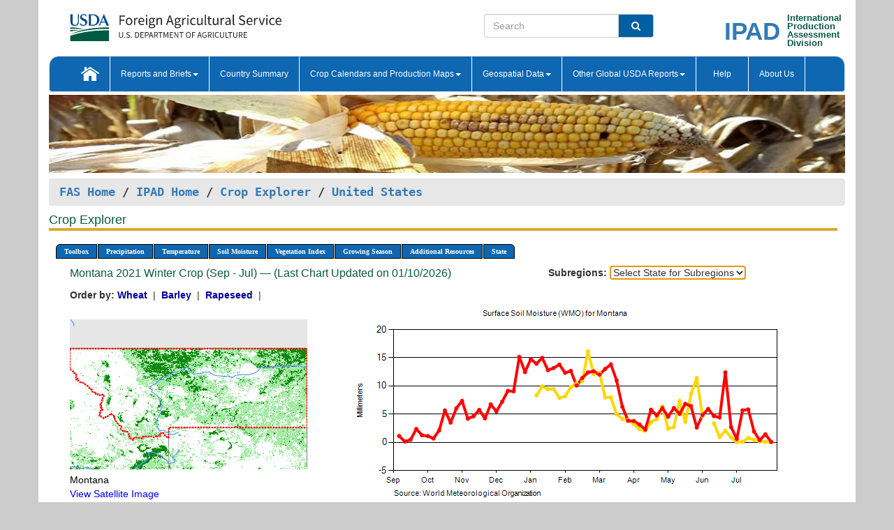

--- FILE ---
content_type: text/html; charset=utf-8
request_url: https://ipad.fas.usda.gov/cropexplorer/chart.aspx?regionid=us&ftypeid=47&fattributeid=1&fctypeid=19&fcattributeid=1&nationalGraph=True&startdate=9%2F1%2F2021&enddate=7%2F31%2F2022&stateid=us_usa027
body_size: 66754
content:

  
<!DOCTYPE html PUBLIC "-//W3C//DTD XHTML 1.0 Transitional//EN" "http://www.w3.org/TR/xhtml1/DTD/xhtml1-transitional.dtd">
<html xmlns="http://www.w3.org/1999/xhtml" xml:lang="en">
<head>
<title id="pageTitle">Crop Explorer - United States</title>
<meta http-equiv="Content-Type" content="text/html; charset=iso-8859-1" />
<meta name="title" content="Crop Explorer for Major Crop Regions - United States Department of Agriculture" />
<meta name="keywords" content="Crop forecasting, crop production, crop yield, crop area, commodity, drought, precipitation, temperature, soil moisture, crop stage, crop model, percent soil moisture, surface moisture, subsurface moisture, corn, wheat, spring wheat, Satellite Radar Altimetry, Global Reservoir, Lake Elevation Database" />
<meta name="language" value="en"/>
<meta name="agency" value="USDA"/>
<meta name="format" value="text/html"/>
<meta http-equiv="X-UA-Compatible" content="IE=edge, ie9, chrome=1">

<!------------------------------ END COMMNET THESE LINES------------------------------------------>
<style type="text/css">
#nav, nav ul {margin: 0; padding: 0; list-style: none;}
#nav a {display:block; width:auto; border: 1px solid black; text-decoration:none; background:#828494; color:#fff; font: bold 10px Verdana;}
#nav a:hover{background: #888; color: #fff;}
#nav li {float: left; position: relative; list-style: none; background-color: #c8c8c8;z-index:2;}
#nav li a {display: block; padding: 4px 11px; background: #828494; text-decoration: none; width: auto; color: #FFFFFF;}
#nav li a:hover {background: #828494; font: bold 10px Verdana; cursor: pointer;}
#nav li ul {margin:0; padding:0; position:absolute; left:0; display:none;}
#nav li ul li a {width:auto; padding:4px 10px; background:#FFF; color:black;}
#nav li ul li a:hover {background: #A52A2A;}
#nav li ul ul {left:9.9em; margin: -20px 0 0 10px;}
table tr td img {padding-left:2px;}
#nav li:hover > ul {display:block;}
.chartDisplay li {display:inline-block; }

.gsMenu li {display:inline-block; width:220px;}
.gsDate li {display:inline-block; width:250px;}
.ceMenu {width: auto;	border-right: 1px solid #fff; padding: 0; color: #fff;}
.ceMenuLeft {border-top-left-radius: 6px;border-right: 1px solid #fff;}
.ceMenuRight {border-top-right-radius: 6px;border-right: 1px solid #fff;}
</style>


<!----------- START ADD THIS SECTION FOR THE NEW TEMPLATE ---------------------------------------------->
	<link href="images/favicon.ico" rel="shortcut icon" type="image/vnd.microsoft.icon" />
	<link rel="stylesheet" href="stylesheets/bootstrap.min.css" />
	<link href="stylesheets/SiteCss.css" type="text/css" rel="stylesheet" media="all"/>
<!----------- END ADD THIS SECTION FOR THE NEW TEMPLATE ---------------------------------------------->

<script src="js/jquery.min.js" type="text/javascript"></script>
<script type="text/javascript" src="js/ce.js"></script>
<script type="text/javascript" src="js/google.js"></script>




<script type="text/javascript">
function _menu() {$(" #nav ul ").css({ display: "none" });$(" #nav li ").hover(function () { $(this).find('ul:first').css({ visibility: "visible", display: "none" }).show(10); }, function () { $(this).find('ul:first').css({ visibility: "hidden" }); });}$(document).ready(function () { _menu(); });
</script>

<script type="text/javascript">
    window.onload = function () {
        if (document.getElementById('o_subrgnid') != null) {
            document.getElementById('o_subrgnid').focus();
        }
    }; 
    function subrgnid_chgd(obj)
    {       
        var fvalue = obj.options[obj.selectedIndex].value;        
        if (fvalue != null && fvalue != "") {
            var section = document.getElementById("li_" + fvalue);
            if (section != null) {              
                section.scrollIntoView(false);
            }
            else {
                parent.location.href = fvalue;
            }
        }      
    } 
function doSearch(vsearch) {
	window.open('https://voyager.fas.usda.gov/voyager/navigo/search?sort=score%20desc&disp=D176678659AD&basemap=ESRI%20World%20Street%20Map&view=summary&sortdir=desc&place.op=within&q=' + vsearch, 'TextSearch');
}

</script>

</head>

<body dir="ltr" xml:lang="en" lang="en" style="background-color:#ccc;">

<div class="container" style="background-color:#fff;align:center;">
 <a id="top"></a>
		    <div class="row pageHeader">
            <div class="row">
                <div class="col-sm-6">
                     <div class="site-name__logo">
					 <em>
                                <a href="https://fas.usda.gov" target="_blank" title="FAS Home" aria-label="FAS Home" class="usa-logo__image">
                                </a>
                            </em>
                    </div>
			       </div>
					
		<div class="col-sm-6">
			<div class="col-sm-6">
                   	<form onsubmit="doSearch(this.vsearch.value); return false;">

						<div class="input-group">
							<input type="text" name="vsearch" class="form-control" placeholder="Search">
							 <span class="input-group-addon" style="background-color:#005ea2">
							 <button type="submit" class="btn-u" style="border:0;background:transparent;color:#fff;"><i class="fa fa-search"></i></button>
							 </span>
							</div>
							</form>
				    
			</div>
			<div class="col-sm-6">
                        <div style="margin-right:30px;">
						
						<div class="col-sm-9" style="padding-right:10px;">
							<a href="/ipad_home/Default.aspx" title="IPAD Home Page" alt="IPAD Home Page"><span class="site-name__logo_2" style="float:right;font-size:2.5em;padding-right:-15px;font-weight:bold;">IPAD</span></a>
						 </div>
						<div class="col-sm-3" style="padding:0">
							<a href="/Default.aspx" title="IPAD Home Page" alt=IPAD Home Page"><span class="site-name__main_2">International</span>
							<span class="site-name__main_2">Production </span>	
							<span class="site-name__main_2">Assessment </span>	
							<span class="site-name__main_2">Division</span></a>							
						 </div>						 
						</div>				
			</div>
				
			</div>

		</div>
	</div> <nav class="navbar navbar-default appMenu-bg">
            <div class="container-fluid">
                <div class="navbar-header">
                    <button type="button" class="navbar-toggle collapsed" data-bs-toggle="collapse" data-bs-target="#navbar" aria-controls="navbarText" aria-expanded="false" aria-label="Toggle navigation">
                    <span class="sr-only">Toggle navigation</span>
                    <span class="icon-bar"></span>
                    <span class="icon-bar"></span>
                    <span class="icon-bar"></span>
                    </button>
                </div>

<div id="navbar"class="collapse navbar-collapse">
                       <ul class="nav navbar-nav navbar-left appMenu" style="margin-bottom: 0">
                        <li class="nav-item"><a  href="/Default.aspx"><img src="/images/icon-home.png" /></a></li>
                        <li class="dropdown menuHover">
                            <a href="#" style="color:white">Reports and Briefs<b class="caret"></b></a>
                            <ul class="dropdown-menu" role="menu">
								<li class="menuHover"><a href="/search.aspx" title="Commodity Intelligence Reports (CIR)" alt="Commodity Intelligence Reports (CIR)">Commodity Intelligence Reports (CIR)</a></li>
								<li class="menuHover"><a href="https://www.fas.usda.gov/data/world-agricultural-production" target="_blank" title="World Agricultural Production (WAP) Circulars" alt="World Agricultural Production (WAP) Circulars">World Agricultural Production (WAP) Circulars</a></li>
							</ul>
						</li>
                        <li class="menuHover"><a style="color:white" href="/countrysummary/Default.aspx" title="Country Summary" alt="Country Summary">Country Summary</a></li>
                        <li class="dropdown menuHover">
                            <a href="#"  style="color:white">Crop Calendars and Production Maps<b class="caret"></b></a>
                             <ul class="dropdown-menu" role="menu">
									<li><a href="/ogamaps/cropcalendar.aspx"  title="Crop Calendars" alt="Crop Calendars">Crop Calendars</a></li>
									<li><a href="/ogamaps/cropproductionmaps.aspx"  title="Crop Production Map" alt="Crop Production Map">Crop Production Maps</a></li>
									<li><a href="/ogamaps/cropmapsandcalendars.aspx"  title="Monthly Crop Stage and Harvest Calendars" alt="Monthly Crop Stage and Harvest Calendars">Monthly Crop Stage and Harvest Calendars</a></li>								
									<li><a href="/ogamaps/Default.aspx" title="Monthly Production and Trade Maps" alt="Production and Trade Maps">Monthly Production and Trade Maps</a></li>			
							</ul>
                        </li>
                        <li class="dropdown menuHover">
                            <a href="#" style="color:white">Geospatial Data<b class="caret"></b></a>
                            <ul class="dropdown-menu" role="menu">
								<li><a href="/cropexplorer/Default.aspx" title="Crop Explorer">Crop Explorer</a></li>
                                <li><a href="/cropexplorer/cropview/Default.aspx" title="Commodity Explorer">Commodity Explorer</a></li>
							  	<li><a href="http://glam1.gsfc.nasa.gov" target="_blank" rel="noopener">Global Agricultural Monitoring (GLAM)</a></li>
								<li><a href="/cropexplorer/global_reservoir/Default.aspx" title="Global Reservoirs and Lakes Monitor (G-REALM)">Global Reservoirs and Lakes Monitor (G-REALM)</a></li>	
								<li><a href="https://geo.fas.usda.gov/GADAS/index.html" target="_blank" rel="noopener">Global Agricultural & Disaster Assesment System (GADAS)</a></li>
								<li><a href="/photo_gallery/pg_regions.aspx?regionid=eafrica" title="Geotag Photo Gallery">Geotag Photo Gallery</a></li>
								<li><a href="/monitormaps/CycloneMonitor" title="Tropical Cyclone Monitor Maps">Tropical Cyclone Monitor Maps</a></li>								
								<li><a href="/monitormaps/FloodMonitor" title="Automated Flooded Cropland Area Maps (AFCAM)">Automated Flooded Cropland Area Maps (AFCAM)</a></li>																			
                                <li><a href="https://gis.ipad.fas.usda.gov/WMOStationExplorer/" title="WMO Station Explorer" target="_blank" rel="noopener">WMO Station Explorer</a></li>
                                <li><a href="https://gis.ipad.fas.usda.gov/TropicalCycloneMonitor/"  title="Tropical Cyclone Monitor" target="_blank" rel="noopener">Tropical Cyclone Monitor</a></li>
                           </ul>
                        </li>
                         <li class="dropdown menuHover">
                            <a href="#" style="color:white">Other Global USDA Reports<b class="caret"></b></a>
                            <ul class="dropdown-menu" role="menu">
								<li><a href="https://www.usda.gov/oce/commodity/wasde/" target="_blank" rel="noopener" title="World Agricultural Supply and Demand Estimates" alt="World Agricultural Supply and Demand Estimates">World Agricultural Supply and Demand Estimates (WASDE)</a></li>			      
								<li><a href="https://www.usda.gov/oce/weather/pubs/Weekly/Wwcb/wwcb.pdf" title="USDA Weekly Weather and Crop Bulletin (NASS/WAOB)" alt="USDA Weekly Weather and Crop Bulletin (NASS/WAOB)">USDA Weekly Weather and Crop Bulletin (NASS/WAOB)</a>
								<li><a href="https://apps.fas.usda.gov/PSDOnline/app/index.html#/app/home" target="_blank" rel="noopener" title="PSD Online" alt="PSD Online">PSD Online</a> </li> 
								<li><a href="https://gain.fas.usda.gov/Pages/Default.aspx" target="_blank" rel="noopener" title="FAS Attache GAIN Reports" alt="FAS Attache GAIN Reports">FAS Attache GAIN Reports</a></li>	
								<li><a href="https://apps.fas.usda.gov/psdonline/app/index.html#/app/downloads?tabName=dataSets" target="_blank" rel="noopener" title="PSD Market and Trade Data" alt="PSD Market and Trade Data">PS&D Market and Trade Data</a></li>						
								
						</ul>
                        </li>
						<li class="menuHover"><a style="color:white" href="/cropexplorer/ce_help.aspx" title="Help" alt="Help">&nbsp; &nbsp;Help &nbsp;&nbsp; </a></li> 
                        <li class="menuHover"><a style="color:white" href="/cropexplorer/ce_contact.aspx" title="About Us" alt="About Us">About Us</a></li>
						  
					</ul>
                </div>
                <!--/.nav-collapse -->
            </div>
            <!--/.container-fluid -->
        </nav>  
			  
			<!-- ------- START Slider Image ------------------------------------------------------------------------------------->
			<div class="row">
			<div class="col-sm-12">
				<div class="ng-scope">        
						<a href="/photo_gallery/pg_details.aspx?regionid=eafrica&FileName=IMG_3014&PhotoTitle=Red%20Sorghum"><img src="images/data_analysis_header.jpg" alt="" name="FAS Data Analysis Header" id="banner-show" title="" style="width:100%" /></a>               
				</div>   
			</div>     
			</div>
			<!-- ------- END Slider Image ------------------------------------------------------------------------------------->
			<!--- ------------------------------------------- BREADCRUMB STARTS HERE ------------------------------------------>
			<!----------------------------------------------------------------------------------------------------------------->
			<div class="breadcrumb" style="margin-top:.5em;">
						<table id="breadCrumb">
						<tbody>
						<tr>
							<td width="45%" align="left">
							<a href="https://www.fas.usda.gov/">FAS Home</a> / 
							<a href="/Default.aspx">IPAD Home</a> / 
							<a href="Default.aspx">Crop Explorer</a> /
              <a href="imageview.aspx?regionid=us" title="Most Recent Data">United States</a> 
							</td>
							<td width="3%"></td>
						</tr>
					</tbody>
					</table>
			</div>
			<!------------------------------------------------- END BREADCRUMB --------------------------------------------------->
            <!----------------------------------------------- START CONTENT AREA------------------------------------------------>
	<div class="tab-pane active" id="tab1"  >	
        <h1 class="pane-title">Crop Explorer </h1>        
        <div class="container-fluid" >
			<div class="col-sm-12" style="margin-left:-20px;">
				<ul id="nav">
					<li class="ceMenuLeft"><a href="#" style="border-top-left-radius: 6px;background-color: #0e67b0;">Toolbox</a>
<ul>
<li><a href="Default.aspx" style="width:160px;">Home</a></li>
<li><a href="datasources.aspx" style="width:160px;">Data Sources</a></li>
<li><a href="imageview.aspx?regionid=us" style="width:160px;">Most Recent Data</a></li>
</ul>
</li>

					<li class="ceMenu"><a href="#" style="background-color: #0e67b0;">Precipitation</a>
<ul>
<li><a href="chart.aspx?regionid=us&nationalGraph=True&startdate=9%2f1%2f2021&enddate=7%2f31%2f2022&stateid=us_usa027&fctypeid=60&fcattributeid=1" style="width:380px;">Moving Precipitation and Cumulative Precipitation (Pentad)</a></li>
<li><a href="chart.aspx?regionid=us&nationalGraph=True&startdate=9%2f1%2f2021&enddate=7%2f31%2f2022&stateid=us_usa027&fctypeid=75&fcattributeid=45" style="width:380px;">Consecutive Dry Days</a></li>
<li><a href="chart.aspx?regionid=us&nationalGraph=True&startdate=9%2f1%2f2021&enddate=7%2f31%2f2022&stateid=us_usa027&fctypeid=28&fcattributeid=1" style="width:380px;">Snow Depth and Snow Cover</a></li>
</ul>
</li>

					<li class="ceMenu"><a href="#" style="background-color: #0e67b0;">Temperature</a>
<ul>
<li><a href="chart.aspx?regionid=us&nationalGraph=True&startdate=9%2f1%2f2021&enddate=7%2f31%2f2022&stateid=us_usa027&fctypeid=24&fcattributeid=1" style="width:200px;">Average Temperature</a></li>
<li><a href="chart.aspx?regionid=us&nationalGraph=True&startdate=9%2f1%2f2021&enddate=7%2f31%2f2022&stateid=us_usa027&fctypeid=24&fcattributeid=5" style="width:200px;">Maximum Temperature</a></li>
<li><a href="chart.aspx?regionid=us&nationalGraph=True&startdate=9%2f1%2f2021&enddate=7%2f31%2f2022&stateid=us_usa027&fctypeid=24&fcattributeid=6" style="width:200px;">Minimum Temperature</a></li>
<li><a href="chart.aspx?regionid=us&nationalGraph=True&startdate=9%2f1%2f2021&enddate=7%2f31%2f2022&stateid=us_usa027&fctypeid=72&fcattributeid=2" style="width:200px;">Heat Damage and Stress</a></li>
</ul>
</li>

					<li class="ceMenu"><a href="#" style="background-color: #0e67b0;">Soil Moisture</a>
<ul>
<li><a href="chart.aspx?regionid=us&nationalGraph=True&startdate=9%2f1%2f2021&enddate=7%2f31%2f2022&stateid=us_usa027&fctypeid=19&fcattributeid=10" style="width:220px;">Soil Moisture (CPC Leaky Bucket)</a></li>
<li><a href="chart.aspx?regionid=us&nationalGraph=True&startdate=9%2f1%2f2021&enddate=7%2f31%2f2022&stateid=us_usa027&fctypeid=19&fcattributeid=9" style="width:220px;">Percent Soil Moisture</a></li>
<li><a href="chart.aspx?regionid=us&nationalGraph=True&startdate=9%2f1%2f2021&enddate=7%2f31%2f2022&stateid=us_usa027&fctypeid=19&fcattributeid=1" style="width:220px;">Surface Soil Moisture</a></li>
<li><a href="chart.aspx?regionid=us&nationalGraph=True&startdate=9%2f1%2f2021&enddate=7%2f31%2f2022&stateid=us_usa027&fctypeid=19&fcattributeid=7" style="width:220px;">Subsurface Soil Moisture</a></li>
</ul>
</li>

					<li class="ceMenu"><a href="#" style="background-color: #0e67b0;">Vegetation Index</a>
<ul>
<li><a href="chart.aspx?regionid=us&nationalGraph=True&startdate=9%2f1%2f2021&enddate=7%2f31%2f2022&stateid=us_usa027&fctypeid=47&fcattributeid=1" style="width:150px;">NDVI (MODIS-Terra)</a></li>
</ul>
</li>

					
					
					<li class="ceMenu"><a href="#" style="background-color: #0e67b0;">Growing Season</a>
<ul>
<li><a href="chart.aspx?regionid=us&ftypeid=47&fattributeid=1&fctypeid=19&fcattributeid=1&startdate=9%2f1%2f2025&enddate=7%2f31%2f2026&stateid=us_usa027&nationalGraph=True" style="width: 220px;">2025 Winter Crop (Sep - Jul)</a></li>
<li><a href="chart.aspx?regionid=us&ftypeid=47&fattributeid=1&fctypeid=19&fcattributeid=1&startdate=3%2f1%2f2025&enddate=11%2f30%2f2025&stateid=us_usa027&nationalGraph=True" style="width: 220px;">2025 Summer Crop (Mar - Nov)</a></li>
<li><a href="chart.aspx?regionid=us&ftypeid=47&fattributeid=1&fctypeid=19&fcattributeid=1&startdate=9%2f1%2f2024&enddate=7%2f31%2f2025&stateid=us_usa027&nationalGraph=True" style="width: 220px;">2024 Winter Crop (Sep - Jul)</a></li>
<li><a href="chart.aspx?regionid=us&ftypeid=47&fattributeid=1&fctypeid=19&fcattributeid=1&startdate=3%2f1%2f2024&enddate=11%2f30%2f2024&stateid=us_usa027&nationalGraph=True" style="width: 220px;">2024 Summer Crop (Mar - Nov)</a></li>
<li><a href="chart.aspx?regionid=us&ftypeid=47&fattributeid=1&fctypeid=19&fcattributeid=1&startdate=9%2f1%2f2023&enddate=7%2f31%2f2024&stateid=us_usa027&nationalGraph=True" style="width: 220px;">2023 Winter Crop (Sep - Jul)</a></li>
<li><a href="chart.aspx?regionid=us&ftypeid=47&fattributeid=1&fctypeid=19&fcattributeid=1&startdate=3%2f1%2f2023&enddate=11%2f30%2f2023&stateid=us_usa027&nationalGraph=True" style="width: 220px;">2023 Summer Crop (Mar - Nov)</a></li>
</ul>
</li>

					<li class="ceMenu"><a href="#" style="background-color: #0e67b0;">Additional Resources</a>
<ul>
<li><a href="util/new_get_psd_data.aspx?regionid=us" style="width:130px;" onclick="window.open(this.href,this.target,&#39;channelmode =1,resizable=1,scrollbars=1,toolbar=no,menubar=no,location=no,status=yes&#39;);return false;">Area, Yield and Production</a></li>
<li><a href="pecad_stories.aspx?regionid=us&ftype=prodbriefs" style="width:130px;" onclick="window.open(this.href,this.target,&#39;channelmode =1,resizable=1,scrollbars=1,toolbar=no,menubar=no,location=no,status=yes&#39;);return false;">WAP Production Briefs</a></li>
<li><a href="pecad_stories.aspx?regionid=us&ftype=topstories" style="width:130px;" onclick="window.open(this.href,this.target,&#39;channelmode =1,resizable=1,scrollbars=1,toolbar=no,menubar=no,location=no,status=yes&#39;);return false;">Commodity Intelligence Reports</a></li>
<li><a href="/countrysummary/default.aspx?id=US" style="width:130px;" onclick="window.open(this.href,this.target,&#39;channelmode =1,resizable=1,scrollbars=1,toolbar=no,menubar=no,location=no,status=yes&#39;);return false;">Country Summary</a></li>
<li><a href="/photo_gallery/pg_regions.aspx?regionid=us" style="width:130px;" onclick="window.open(this.href,this.target,&#39;channelmode =1,resizable=1,scrollbars=1,toolbar=no,menubar=no,location=no,status=yes&#39;);return false;">Geotag Photo Gallery</a></li><li><a href="/rssiws/al/crop_calendar/us.aspx" style="width:130px;" onclick="window.open(this.href,this.target,&#39;channelmode =1,resizable=1,scrollbars=1,toolbar=no,menubar=no,location=no,status=yes&#39;);return false;">Crop Calendar</a></li><li><a href="/rssiws/al/us_cropprod.aspx" style="width:130px;" onclick="window.open(this.href,this.target,&#39;channelmode =1,resizable=1,scrollbars=1,toolbar=no,menubar=no,location=no,status=yes&#39;);return false;">Crop Production Maps</a></li></ul>
</li>

					<li class="ceMenuRight"><a href="#" style="border-top-right-radius:6px; background-color: #0e67b0;">State</a>
<ul>
<li><a href="chart.aspx?regionid=us&ftypeid=47&fattributeid=1&fctypeid=19&fcattributeid=1&startdate=9%2f1%2f2021&enddate=7%2f31%2f2022&stateid=us_usa001" style="width:100px;">Alabama</a></li>
<li><a href="chart.aspx?regionid=us&ftypeid=47&fattributeid=1&fctypeid=19&fcattributeid=1&startdate=9%2f1%2f2021&enddate=7%2f31%2f2022&stateid=us_usa002" style="width:100px;">Alaska</a></li>
<li><a href="chart.aspx?regionid=us&ftypeid=47&fattributeid=1&fctypeid=19&fcattributeid=1&startdate=9%2f1%2f2021&enddate=7%2f31%2f2022&stateid=us_usa003" style="width:100px;">Arizona</a></li>
<li><a href="chart.aspx?regionid=us&ftypeid=47&fattributeid=1&fctypeid=19&fcattributeid=1&startdate=9%2f1%2f2021&enddate=7%2f31%2f2022&stateid=us_usa004" style="width:100px;">Arkansas</a></li>
<li><a href="chart.aspx?regionid=us&ftypeid=47&fattributeid=1&fctypeid=19&fcattributeid=1&startdate=9%2f1%2f2021&enddate=7%2f31%2f2022&stateid=us_usa005" style="width:100px;">California</a></li>
<li><a href="chart.aspx?regionid=us&ftypeid=47&fattributeid=1&fctypeid=19&fcattributeid=1&startdate=9%2f1%2f2021&enddate=7%2f31%2f2022&stateid=us_usa006" style="width:100px;">Colorado</a></li>
<li><a href="chart.aspx?regionid=us&ftypeid=47&fattributeid=1&fctypeid=19&fcattributeid=1&startdate=9%2f1%2f2021&enddate=7%2f31%2f2022&stateid=us_usa007" style="width:100px;">Connecticut</a></li>
<li><a href="chart.aspx?regionid=us&ftypeid=47&fattributeid=1&fctypeid=19&fcattributeid=1&startdate=9%2f1%2f2021&enddate=7%2f31%2f2022&stateid=us_usa008" style="width:100px;">Delaware</a></li>
<li><a href="chart.aspx?regionid=us&ftypeid=47&fattributeid=1&fctypeid=19&fcattributeid=1&startdate=9%2f1%2f2021&enddate=7%2f31%2f2022&stateid=us_usa009" style="width:100px;">District of Columbia</a></li>
<li><a href="chart.aspx?regionid=us&ftypeid=47&fattributeid=1&fctypeid=19&fcattributeid=1&startdate=9%2f1%2f2021&enddate=7%2f31%2f2022&stateid=us_usa010" style="width:100px;">Florida</a></li>
<li><a href="chart.aspx?regionid=us&ftypeid=47&fattributeid=1&fctypeid=19&fcattributeid=1&startdate=9%2f1%2f2021&enddate=7%2f31%2f2022&stateid=us_usa011" style="width:100px;">Georgia</a></li>
<li><a href="chart.aspx?regionid=us&ftypeid=47&fattributeid=1&fctypeid=19&fcattributeid=1&startdate=9%2f1%2f2021&enddate=7%2f31%2f2022&stateid=us_usa013" style="width:100px;">Idaho</a></li>
<li><a href="chart.aspx?regionid=us&ftypeid=47&fattributeid=1&fctypeid=19&fcattributeid=1&startdate=9%2f1%2f2021&enddate=7%2f31%2f2022&stateid=us_usa014" style="width:100px;">Illinois</a></li>
<li><a href="chart.aspx?regionid=us&ftypeid=47&fattributeid=1&fctypeid=19&fcattributeid=1&startdate=9%2f1%2f2021&enddate=7%2f31%2f2022&stateid=us_usa015" style="width:100px;">Indiana</a></li>
<li><a href="chart.aspx?regionid=us&ftypeid=47&fattributeid=1&fctypeid=19&fcattributeid=1&startdate=9%2f1%2f2021&enddate=7%2f31%2f2022&stateid=us_usa016" style="width:100px;">Iowa</a></li>
<li><a href="chart.aspx?regionid=us&ftypeid=47&fattributeid=1&fctypeid=19&fcattributeid=1&startdate=9%2f1%2f2021&enddate=7%2f31%2f2022&stateid=us_usa017" style="width:100px;">Kansas</a></li>
<li><a href="chart.aspx?regionid=us&ftypeid=47&fattributeid=1&fctypeid=19&fcattributeid=1&startdate=9%2f1%2f2021&enddate=7%2f31%2f2022&stateid=us_usa018" style="width:100px;">Kentucky</a></li>
<li><a href="chart.aspx?regionid=us&ftypeid=47&fattributeid=1&fctypeid=19&fcattributeid=1&startdate=9%2f1%2f2021&enddate=7%2f31%2f2022&stateid=us_usa019" style="width:100px;">Louisiana</a></li>
<li><a href="chart.aspx?regionid=us&ftypeid=47&fattributeid=1&fctypeid=19&fcattributeid=1&startdate=9%2f1%2f2021&enddate=7%2f31%2f2022&stateid=us_usa020" style="width:100px;">Maine</a></li>
<li><a href="chart.aspx?regionid=us&ftypeid=47&fattributeid=1&fctypeid=19&fcattributeid=1&startdate=9%2f1%2f2021&enddate=7%2f31%2f2022&stateid=us_usa021" style="width:100px;">Maryland</a></li>
<li><a href="chart.aspx?regionid=us&ftypeid=47&fattributeid=1&fctypeid=19&fcattributeid=1&startdate=9%2f1%2f2021&enddate=7%2f31%2f2022&stateid=us_usa022" style="width:100px;">Massachusetts</a></li>
<li><a href="chart.aspx?regionid=us&ftypeid=47&fattributeid=1&fctypeid=19&fcattributeid=1&startdate=9%2f1%2f2021&enddate=7%2f31%2f2022&stateid=us_usa023" style="width:100px;">Michigan</a></li>
<li><a href="chart.aspx?regionid=us&ftypeid=47&fattributeid=1&fctypeid=19&fcattributeid=1&startdate=9%2f1%2f2021&enddate=7%2f31%2f2022&stateid=us_usa024" style="width:100px;">Minnesota</a></li>
<li><a href="chart.aspx?regionid=us&ftypeid=47&fattributeid=1&fctypeid=19&fcattributeid=1&startdate=9%2f1%2f2021&enddate=7%2f31%2f2022&stateid=us_usa025" style="width:100px;">Mississippi</a></li>
<li><a href="chart.aspx?regionid=us&ftypeid=47&fattributeid=1&fctypeid=19&fcattributeid=1&startdate=9%2f1%2f2021&enddate=7%2f31%2f2022&stateid=us_usa026" style="width:100px;">Missouri</a></li>
<li><a href="chart.aspx?regionid=us&ftypeid=47&fattributeid=1&fctypeid=19&fcattributeid=1&startdate=9%2f1%2f2021&enddate=7%2f31%2f2022&stateid=us_usa027" style="width:100px;">Montana</a></li>
<li><a href="chart.aspx?regionid=us&ftypeid=47&fattributeid=1&fctypeid=19&fcattributeid=1&startdate=9%2f1%2f2021&enddate=7%2f31%2f2022&stateid=us_usa028" style="width:100px;">Nebraska</a></li>
<li><a href="chart.aspx?regionid=us&ftypeid=47&fattributeid=1&fctypeid=19&fcattributeid=1&startdate=9%2f1%2f2021&enddate=7%2f31%2f2022&stateid=us_usa029" style="width:100px;">Nevada</a></li>
<li><a href="chart.aspx?regionid=us&ftypeid=47&fattributeid=1&fctypeid=19&fcattributeid=1&startdate=9%2f1%2f2021&enddate=7%2f31%2f2022&stateid=us_usa030" style="width:100px;">New Hampshire</a></li>
<li><a href="chart.aspx?regionid=us&ftypeid=47&fattributeid=1&fctypeid=19&fcattributeid=1&startdate=9%2f1%2f2021&enddate=7%2f31%2f2022&stateid=us_usa031" style="width:100px;">New Jersey</a></li>
<li><a href="chart.aspx?regionid=us&ftypeid=47&fattributeid=1&fctypeid=19&fcattributeid=1&startdate=9%2f1%2f2021&enddate=7%2f31%2f2022&stateid=us_usa032" style="width:100px;">New Mexico</a></li>
<li><a href="chart.aspx?regionid=us&ftypeid=47&fattributeid=1&fctypeid=19&fcattributeid=1&startdate=9%2f1%2f2021&enddate=7%2f31%2f2022&stateid=us_usa033" style="width:100px;">New York</a></li>
<li><a href="chart.aspx?regionid=us&ftypeid=47&fattributeid=1&fctypeid=19&fcattributeid=1&startdate=9%2f1%2f2021&enddate=7%2f31%2f2022&stateid=us_usa034" style="width:100px;">North Carolina</a></li>
<li><a href="chart.aspx?regionid=us&ftypeid=47&fattributeid=1&fctypeid=19&fcattributeid=1&startdate=9%2f1%2f2021&enddate=7%2f31%2f2022&stateid=us_usa035" style="width:100px;">North Dakota</a></li>
<li><a href="chart.aspx?regionid=us&ftypeid=47&fattributeid=1&fctypeid=19&fcattributeid=1&startdate=9%2f1%2f2021&enddate=7%2f31%2f2022&stateid=us_usa036" style="width:100px;">Ohio</a></li>
<li><a href="chart.aspx?regionid=us&ftypeid=47&fattributeid=1&fctypeid=19&fcattributeid=1&startdate=9%2f1%2f2021&enddate=7%2f31%2f2022&stateid=us_usa037" style="width:100px;">Oklahoma</a></li>
<li><a href="chart.aspx?regionid=us&ftypeid=47&fattributeid=1&fctypeid=19&fcattributeid=1&startdate=9%2f1%2f2021&enddate=7%2f31%2f2022&stateid=us_usa038" style="width:100px;">Oregon</a></li>
<li><a href="chart.aspx?regionid=us&ftypeid=47&fattributeid=1&fctypeid=19&fcattributeid=1&startdate=9%2f1%2f2021&enddate=7%2f31%2f2022&stateid=us_usa039" style="width:100px;">Pennsylvania</a></li>
<li><a href="chart.aspx?regionid=us&ftypeid=47&fattributeid=1&fctypeid=19&fcattributeid=1&startdate=9%2f1%2f2021&enddate=7%2f31%2f2022&stateid=us_usa041" style="width:100px;">South Carolina</a></li>
<li><a href="chart.aspx?regionid=us&ftypeid=47&fattributeid=1&fctypeid=19&fcattributeid=1&startdate=9%2f1%2f2021&enddate=7%2f31%2f2022&stateid=us_usa042" style="width:100px;">South Dakota</a></li>
<li><a href="chart.aspx?regionid=us&ftypeid=47&fattributeid=1&fctypeid=19&fcattributeid=1&startdate=9%2f1%2f2021&enddate=7%2f31%2f2022&stateid=us_usa043" style="width:100px;">Tennessee</a></li>
<li><a href="chart.aspx?regionid=us&ftypeid=47&fattributeid=1&fctypeid=19&fcattributeid=1&startdate=9%2f1%2f2021&enddate=7%2f31%2f2022&stateid=us_usa044" style="width:100px;">Texas</a></li>
<li><a href="chart.aspx?regionid=us&ftypeid=47&fattributeid=1&fctypeid=19&fcattributeid=1&startdate=9%2f1%2f2021&enddate=7%2f31%2f2022&stateid=us_usa045" style="width:100px;">Utah</a></li>
<li><a href="chart.aspx?regionid=us&ftypeid=47&fattributeid=1&fctypeid=19&fcattributeid=1&startdate=9%2f1%2f2021&enddate=7%2f31%2f2022&stateid=us_usa046" style="width:100px;">Vermont</a></li>
<li><a href="chart.aspx?regionid=us&ftypeid=47&fattributeid=1&fctypeid=19&fcattributeid=1&startdate=9%2f1%2f2021&enddate=7%2f31%2f2022&stateid=us_usa047" style="width:100px;">Virginia</a></li>
<li><a href="chart.aspx?regionid=us&ftypeid=47&fattributeid=1&fctypeid=19&fcattributeid=1&startdate=9%2f1%2f2021&enddate=7%2f31%2f2022&stateid=us_usa048" style="width:100px;">Washington</a></li>
<li><a href="chart.aspx?regionid=us&ftypeid=47&fattributeid=1&fctypeid=19&fcattributeid=1&startdate=9%2f1%2f2021&enddate=7%2f31%2f2022&stateid=us_usa049" style="width:100px;">West Virginia</a></li>
<li><a href="chart.aspx?regionid=us&ftypeid=47&fattributeid=1&fctypeid=19&fcattributeid=1&startdate=9%2f1%2f2021&enddate=7%2f31%2f2022&stateid=us_usa050" style="width:100px;">Wisconsin</a></li>
<li><a href="chart.aspx?regionid=us&ftypeid=47&fattributeid=1&fctypeid=19&fcattributeid=1&startdate=9%2f1%2f2021&enddate=7%2f31%2f2022&stateid=us_usa051" style="width:100px;">Wyoming</a></li>
</ul>
</li>

				</ul>
			</div>		
			<div class="col-sm-12" >		
				<div class="col-md-12" style="margin-top:10px;margin-left:-30px;"><div class="col-md-8" style="font-size:16px; color:#0b5941;">Montana&nbsp;2021 Winter Crop (Sep - Jul) &mdash; (Last Chart Updated on 01/10/2026)</div><div><strong>Subregions:</strong>&nbsp;<select name="o_subrgnid" id="o_subrgnid"  onfocus="subrgnid_chgd(this); "  onchange="return subrgnid_chgd(this)">
<option value="">Select State for Subregions</option>
<option value="us_usa027">Montana</option>
</select>
</div><div class="col-md-12" style="margin-top:10px;"><strong>Order by:</strong>
<a class="crop" href="chart.aspx?regionid=us&ftypeid=47&fattributeid=1&fctypeid=19&fcattributeid=1&stateid=us_usa027&startdate=9%2f1%2f2021&enddate=7%2f31%2f2022&nationalGraph=True&cropid=0410000"><strong style="color: #000099;">Wheat </strong></a>&nbsp;|&nbsp;
<a class="crop" href="chart.aspx?regionid=us&ftypeid=47&fattributeid=1&fctypeid=19&fcattributeid=1&stateid=us_usa027&startdate=9%2f1%2f2021&enddate=7%2f31%2f2022&nationalGraph=True&cropid=0430000"><strong style="color: #000099;">Barley </strong></a>&nbsp;|&nbsp;
<a class="crop" href="chart.aspx?regionid=us&ftypeid=47&fattributeid=1&fctypeid=19&fcattributeid=1&stateid=us_usa027&startdate=9%2f1%2f2021&enddate=7%2f31%2f2022&nationalGraph=True&cropid=2226000"><strong style="color: #000099;">Rapeseed </strong></a>&nbsp;|&nbsp;
</div></div>
				<div style="margin-top:10px;"><div class="row"><div class="col-md-4" style="margin-top:25px;"><a href="javascript:open_map('','us_usa027','45','45');" id="gisMap_us_usa027"><img src="https://ipad.fas.usda.gov/rssiws/images/us/insets/us_usa027_gadm.png" alt="Montana" border="0" /></a><div style="color: black;margin-top:5px;"><span class='BodyTextBlackBold'>Montana</span><br /><a href="javascript:void(0);" style="color:blue; text-decoration:none;" class="BodyTextBlue" onclick="javascript:open_map(&#39;&#39;,&#39;us_usa027&#39;,&#39;45&#39;,&#39;45&#39;);">View Satellite Image</a></div></div><div class="col-md-8" style="float:right;"><img id="ctl193" onclick="open_print_win(&#39;print_chart.aspx?regionid=us&amp;subrgnid=us_usa027&amp;startdate=9/1/2021&amp;enddate=7/31/2022&amp;fctypeid=19&amp;fcattributeid=1&amp;legendid=108&amp;cntryid=&amp;stateid=us_usa027&amp;cropid=&#39;);" src="/cropexplorer/ChartImg.axd?i=charts_1/chart_1_908.png&amp;g=726e23b899044bc1a6046a732b1dd1f2" alt="" usemap="#ctl193ImageMap" style="height:315px;width:650px;border-width:0px;" />
<map name="ctl193ImageMap" id="ctl193ImageMap">

	<area shape="circle" coords="634,200,3" title="	
Date: Jul 31
Value: 0.08" alt="	
Date: Jul 31
Value: 0.08" />
	<area shape="circle" coords="625,189,3" title="	
Date: Jul 25
Value: 1.43" alt="	
Date: Jul 25
Value: 1.43" />
	<area shape="circle" coords="617,198,3" title="	
Date: Jul 20
Value: 0.39" alt="	
Date: Jul 20
Value: 0.39" />
	<area shape="circle" coords="609,185,3" title="	
Date: Jul 15
Value: 1.92" alt="	
Date: Jul 15
Value: 1.92" />
	<area shape="circle" coords="601,153,3" title="	
Date: Jul 10
Value: 5.84" alt="	
Date: Jul 10
Value: 5.84" />
	<area shape="circle" coords="593,155,3" title="	
Date: Jul 05
Value: 5.67" alt="	
Date: Jul 05
Value: 5.67" />
	<area shape="circle" coords="584,196,3" title="	
Date: Jun 30
Value: 0.6" alt="	
Date: Jun 30
Value: 0.6" />
	<area shape="circle" coords="576,179,3" title="	
Date: Jun 25
Value: 2.69" alt="	
Date: Jun 25
Value: 2.69" />
	<area shape="circle" coords="568,100,3" title="	
Date: Jun 20
Value: 12.41" alt="	
Date: Jun 20
Value: 12.41" />
	<area shape="circle" coords="560,165,3" title="	
Date: Jun 15
Value: 4.41" alt="	
Date: Jun 15
Value: 4.41" />
	<area shape="circle" coords="552,163,3" title="	
Date: Jun 10
Value: 4.66" alt="	
Date: Jun 10
Value: 4.66" />
	<area shape="circle" coords="543,153,3" title="	
Date: Jun 05
Value: 5.92" alt="	
Date: Jun 05
Value: 5.92" />
	<area shape="circle" coords="535,162,3" title="	
Date: May 31
Value: 4.83" alt="	
Date: May 31
Value: 4.83" />
	<area shape="circle" coords="527,179,3" title="	
Date: May 25
Value: 2.62" alt="	
Date: May 25
Value: 2.62" />
	<area shape="circle" coords="519,149,3" title="	
Date: May 20
Value: 6.42" alt="	
Date: May 20
Value: 6.42" />
	<area shape="circle" coords="511,145,3" title="	
Date: May 15
Value: 6.83" alt="	
Date: May 15
Value: 6.83" />
	<area shape="circle" coords="502,160,3" title="	
Date: May 10
Value: 5.05" alt="	
Date: May 10
Value: 5.05" />
	<area shape="circle" coords="494,152,3" title="	
Date: May 05
Value: 6.08" alt="	
Date: May 05
Value: 6.08" />
	<area shape="circle" coords="486,164,3" title="	
Date: Apr 30
Value: 4.54" alt="	
Date: Apr 30
Value: 4.54" />
	<area shape="circle" coords="478,152,3" title="	
Date: Apr 25
Value: 6.08" alt="	
Date: Apr 25
Value: 6.08" />
	<area shape="circle" coords="470,162,3" title="	
Date: Apr 20
Value: 4.79" alt="	
Date: Apr 20
Value: 4.79" />
	<area shape="circle" coords="461,154,3" title="	
Date: Apr 15
Value: 5.78" alt="	
Date: Apr 15
Value: 5.78" />
	<area shape="circle" coords="453,182,3" title="	
Date: Apr 10
Value: 2.27" alt="	
Date: Apr 10
Value: 2.27" />
	<area shape="circle" coords="445,175,3" title="	
Date: Apr 05
Value: 3.14" alt="	
Date: Apr 05
Value: 3.14" />
	<area shape="circle" coords="437,170,3" title="	
Date: Mar 31
Value: 3.77" alt="	
Date: Mar 31
Value: 3.77" />
	<area shape="circle" coords="429,170,3" title="	
Date: Mar 25
Value: 3.83" alt="	
Date: Mar 25
Value: 3.83" />
	<area shape="circle" coords="420,150,3" title="	
Date: Mar 20
Value: 6.32" alt="	
Date: Mar 20
Value: 6.32" />
	<area shape="circle" coords="412,112,3" title="	
Date: Mar 15
Value: 10.96" alt="	
Date: Mar 15
Value: 10.96" />
	<area shape="circle" coords="404,89,3" title="	
Date: Mar 10
Value: 13.83" alt="	
Date: Mar 10
Value: 13.83" />
	<area shape="circle" coords="396,95,3" title="	
Date: Mar 05
Value: 13.02" alt="	
Date: Mar 05
Value: 13.02" />
	<area shape="circle" coords="388,104,3" title="	
Date: Feb 28
Value: 12.01" alt="	
Date: Feb 28
Value: 12.01" />
	<area shape="circle" coords="379,99,3" title="	
Date: Feb 25
Value: 12.6" alt="	
Date: Feb 25
Value: 12.6" />
	<area shape="circle" coords="371,100,3" title="	
Date: Feb 20
Value: 12.41" alt="	
Date: Feb 20
Value: 12.41" />
	<area shape="circle" coords="363,108,3" title="	
Date: Feb 15
Value: 11.41" alt="	
Date: Feb 15
Value: 11.41" />
	<area shape="circle" coords="355,119,3" title="	
Date: Feb 10
Value: 10.08" alt="	
Date: Feb 10
Value: 10.08" />
	<area shape="circle" coords="347,98,3" title="	
Date: Feb 05
Value: 12.67" alt="	
Date: Feb 05
Value: 12.67" />
	<area shape="circle" coords="339,101,3" title="	
Date: Jan 31
Value: 12.33" alt="	
Date: Jan 31
Value: 12.33" />
	<area shape="circle" coords="330,89,3" title="	
Date: Jan 25
Value: 13.8" alt="	
Date: Jan 25
Value: 13.8" />
	<area shape="circle" coords="322,94,3" title="	
Date: Jan 20
Value: 13.19" alt="	
Date: Jan 20
Value: 13.19" />
	<area shape="circle" coords="314,97,3" title="	
Date: Jan 15
Value: 12.8" alt="	
Date: Jan 15
Value: 12.8" />
	<area shape="circle" coords="306,79,3" title="	
Date: Jan 10
Value: 14.99" alt="	
Date: Jan 10
Value: 14.99" />
	<area shape="circle" coords="298,88,3" title="	
Date: Jan 05
Value: 13.94" alt="	
Date: Jan 05
Value: 13.94" />
	<area shape="circle" coords="289,81,3" title="	
Date: Dec 31
Value: 14.76" alt="	
Date: Dec 31
Value: 14.76" />
	<area shape="circle" coords="281,100,3" title="	
Date: Dec 25
Value: 12.46" alt="	
Date: Dec 25
Value: 12.46" />
	<area shape="circle" coords="273,78,3" title="	
Date: Dec 20
Value: 15.16" alt="	
Date: Dec 20
Value: 15.16" />
	<area shape="circle" coords="265,127,3" title="	
Date: Dec 15
Value: 9.05" alt="	
Date: Dec 15
Value: 9.05" />
	<area shape="circle" coords="257,127,3" title="	
Date: Dec 10
Value: 9.13" alt="	
Date: Dec 10
Value: 9.13" />
	<area shape="circle" coords="248,142,3" title="	
Date: Dec 05
Value: 7.21" alt="	
Date: Dec 05
Value: 7.21" />
	<area shape="circle" coords="240,156,3" title="	
Date: Nov 30
Value: 5.48" alt="	
Date: Nov 30
Value: 5.48" />
	<area shape="circle" coords="232,146,3" title="	
Date: Nov 25
Value: 6.73" alt="	
Date: Nov 25
Value: 6.73" />
	<area shape="circle" coords="224,166,3" title="	
Date: Nov 20
Value: 4.25" alt="	
Date: Nov 20
Value: 4.25" />
	<area shape="circle" coords="216,154,3" title="	
Date: Nov 15
Value: 5.76" alt="	
Date: Nov 15
Value: 5.76" />
	<area shape="circle" coords="207,163,3" title="	
Date: Nov 10
Value: 4.63" alt="	
Date: Nov 10
Value: 4.63" />
	<area shape="circle" coords="199,167,3" title="	
Date: Nov 05
Value: 4.2" alt="	
Date: Nov 05
Value: 4.2" />
	<area shape="circle" coords="191,141,3" title="	
Date: Oct 31
Value: 7.36" alt="	
Date: Oct 31
Value: 7.36" />
	<area shape="circle" coords="183,152,3" title="	
Date: Oct 25
Value: 6.03" alt="	
Date: Oct 25
Value: 6.03" />
	<area shape="circle" coords="175,172,3" title="	
Date: Oct 20
Value: 3.5" alt="	
Date: Oct 20
Value: 3.5" />
	<area shape="circle" coords="166,155,3" title="	
Date: Oct 15
Value: 5.67" alt="	
Date: Oct 15
Value: 5.67" />
	<area shape="circle" coords="158,184,3" title="	
Date: Oct 10
Value: 2.12" alt="	
Date: Oct 10
Value: 2.12" />
	<area shape="circle" coords="150,195,3" title="	
Date: Oct 05
Value: 0.69" alt="	
Date: Oct 05
Value: 0.69" />
	<area shape="circle" coords="142,192,3" title="	
Date: Sep 30
Value: 1.12" alt="	
Date: Sep 30
Value: 1.12" />
	<area shape="circle" coords="134,190,3" title="	
Date: Sep 25
Value: 1.26" alt="	
Date: Sep 25
Value: 1.26" />
	<area shape="circle" coords="125,181,3" title="	
Date: Sep 20
Value: 2.37" alt="	
Date: Sep 20
Value: 2.37" />
	<area shape="circle" coords="117,197,3" title="	
Date: Sep 15
Value: 0.46" alt="	
Date: Sep 15
Value: 0.46" />
	<area shape="circle" coords="109,199,3" title="	
Date: Sep 10
Value: 0.15" alt="	
Date: Sep 10
Value: 0.15" />
	<area shape="circle" coords="101,192,3" title="	
Date: Sep 05
Value: 1.13" alt="	
Date: Sep 05
Value: 1.13" />
	<area shape="circle" coords="634,201,3" title="	
Date: Jul 31
Value: 0" alt="	
Date: Jul 31
Value: 0" />
	<area shape="circle" coords="625,200,3" title="	
Date: Jul 25
Value: 0.1" alt="	
Date: Jul 25
Value: 0.1" />
	<area shape="circle" coords="617,199,3" title="	
Date: Jul 20
Value: 0.17" alt="	
Date: Jul 20
Value: 0.17" />
	<area shape="circle" coords="609,197,3" title="	
Date: Jul 15
Value: 0.47" alt="	
Date: Jul 15
Value: 0.47" />
	<area shape="circle" coords="601,194,3" title="	
Date: Jul 10
Value: 0.77" alt="	
Date: Jul 10
Value: 0.77" />
	<area shape="circle" coords="593,200,3" title="	
Date: Jul 05
Value: 0.09" alt="	
Date: Jul 05
Value: 0.09" />
	<area shape="circle" coords="584,200,3" title="	
Date: Jun 30
Value: 0.04" alt="	
Date: Jun 30
Value: 0.04" />
	<area shape="circle" coords="576,194,3" title="	
Date: Jun 25
Value: 0.87" alt="	
Date: Jun 25
Value: 0.87" />
	<area shape="circle" coords="568,184,3" title="	
Date: Jun 20
Value: 2.1" alt="	
Date: Jun 20
Value: 2.1" />
	<area shape="circle" coords="560,193,3" title="	
Date: Jun 15
Value: 0.92" alt="	
Date: Jun 15
Value: 0.92" />
	<area shape="circle" coords="552,174,3" title="	
Date: Jun 10
Value: 3.35" alt="	
Date: Jun 10
Value: 3.35" />
	<area shape="circle" coords="535,163,3" title="	
Date: May 31
Value: 4.66" alt="	
Date: May 31
Value: 4.66" />
	<area shape="circle" coords="527,108,3" title="	
Date: May 25
Value: 11.42" alt="	
Date: May 25
Value: 11.42" />
	<area shape="circle" coords="519,131,3" title="	
Date: May 20
Value: 8.57" alt="	
Date: May 20
Value: 8.57" />
	<area shape="circle" coords="511,171,3" title="	
Date: May 15
Value: 3.64" alt="	
Date: May 15
Value: 3.64" />
	<area shape="circle" coords="502,141,3" title="	
Date: May 10
Value: 7.36" alt="	
Date: May 10
Value: 7.36" />
	<area shape="circle" coords="494,179,3" title="	
Date: May 05
Value: 2.71" alt="	
Date: May 05
Value: 2.71" />
	<area shape="circle" coords="486,181,3" title="	
Date: Apr 30
Value: 2.41" alt="	
Date: Apr 30
Value: 2.41" />
	<area shape="circle" coords="478,149,3" title="	
Date: Apr 25
Value: 6.41" alt="	
Date: Apr 25
Value: 6.41" />
	<area shape="circle" coords="470,167,3" title="	
Date: Apr 20
Value: 4.12" alt="	
Date: Apr 20
Value: 4.12" />
	<area shape="circle" coords="461,172,3" title="	
Date: Apr 15
Value: 3.6" alt="	
Date: Apr 15
Value: 3.6" />
	<area shape="circle" coords="453,184,3" title="	
Date: Apr 10
Value: 2.04" alt="	
Date: Apr 10
Value: 2.04" />
	<area shape="circle" coords="445,182,3" title="	
Date: Apr 05
Value: 2.35" alt="	
Date: Apr 05
Value: 2.35" />
	<area shape="circle" coords="437,175,3" title="	
Date: Mar 31
Value: 3.23" alt="	
Date: Mar 31
Value: 3.23" />
	<area shape="circle" coords="429,168,3" title="	
Date: Mar 25
Value: 3.98" alt="	
Date: Mar 25
Value: 3.98" />
	<area shape="circle" coords="420,167,3" title="	
Date: Mar 20
Value: 4.16" alt="	
Date: Mar 20
Value: 4.16" />
	<area shape="circle" coords="412,160,3" title="	
Date: Mar 15
Value: 4.99" alt="	
Date: Mar 15
Value: 4.99" />
	<area shape="circle" coords="404,136,3" title="	
Date: Mar 10
Value: 7.98" alt="	
Date: Mar 10
Value: 7.98" />
	<area shape="circle" coords="396,136,3" title="	
Date: Mar 05
Value: 7.96" alt="	
Date: Mar 05
Value: 7.96" />
	<area shape="circle" coords="388,101,3" title="	
Date: Feb 28
Value: 12.31" alt="	
Date: Feb 28
Value: 12.31" />
	<area shape="circle" coords="379,103,3" title="	
Date: Feb 25
Value: 12.08" alt="	
Date: Feb 25
Value: 12.08" />
	<area shape="circle" coords="371,70,3" title="	
Date: Feb 20
Value: 16.16" alt="	
Date: Feb 20
Value: 16.16" />
	<area shape="circle" coords="363,113,3" title="	
Date: Feb 15
Value: 10.82" alt="	
Date: Feb 15
Value: 10.82" />
	<area shape="circle" coords="355,116,3" title="	
Date: Feb 10
Value: 10.49" alt="	
Date: Feb 10
Value: 10.49" />
	<area shape="circle" coords="347,122,3" title="	
Date: Feb 05
Value: 9.78" alt="	
Date: Feb 05
Value: 9.78" />
	<area shape="circle" coords="339,135,3" title="	
Date: Jan 31
Value: 8.16" alt="	
Date: Jan 31
Value: 8.16" />
	<area shape="circle" coords="330,137,3" title="	
Date: Jan 25
Value: 7.88" alt="	
Date: Jan 25
Value: 7.88" />
	<area shape="circle" coords="322,124,3" title="	
Date: Jan 20
Value: 9.46" alt="	
Date: Jan 20
Value: 9.46" />
	<area shape="circle" coords="314,124,3" title="	
Date: Jan 15
Value: 9.43" alt="	
Date: Jan 15
Value: 9.43" />
	<area shape="circle" coords="306,121,3" title="	
Date: Jan 10
Value: 9.91" alt="	
Date: Jan 10
Value: 9.91" />
	<area shape="circle" coords="298,134,3" title="	
Date: Jan 05
Value: 8.3" alt="	
Date: Jan 05
Value: 8.3" />
	<area shape="poly" coords="623,195,628,200,640,200,635,195" title="	
Date: Jul 31
Value: 0.08" alt="	
Date: Jul 31
Value: 0.08" />
	<area shape="poly" coords="615,193,619,189,631,189,627,193,619,189,623,195,635,195,631,189" title="	
Date: Jul 25
Value: 1.43" alt="	
Date: Jul 25
Value: 1.43" />
	<area shape="poly" coords="607,191,611,198,623,198,619,191,611,198,615,193,627,193,623,198" title="	
Date: Jul 20
Value: 0.39" alt="	
Date: Jul 20
Value: 0.39" />
	<area shape="poly" coords="599,169,603,185,615,185,611,169,603,185,607,191,619,191,615,185" title="	
Date: Jul 15
Value: 1.92" alt="	
Date: Jul 15
Value: 1.92" />
	<area shape="poly" coords="597,148,601,147,601,159,597,160,595,153,599,169,611,169,607,153" title="	
Date: Jul 10
Value: 5.84" alt="	
Date: Jul 10
Value: 5.84" />
	<area shape="poly" coords="582,175,587,155,599,155,594,175,593,149,597,148,597,160,593,161" title="	
Date: Jul 05
Value: 5.67" alt="	
Date: Jul 05
Value: 5.67" />
	<area shape="poly" coords="574,187,578,196,590,196,586,187,578,196,582,175,594,175,590,196" title="	
Date: Jun 30
Value: 0.6" alt="	
Date: Jun 30
Value: 0.6" />
	<area shape="poly" coords="566,140,570,179,582,179,578,140,570,179,574,187,586,187,582,179" title="	
Date: Jun 25
Value: 2.69" alt="	
Date: Jun 25
Value: 2.69" />
	<area shape="poly" coords="558,133,562,100,574,100,570,133,562,100,566,140,578,140,574,100" title="	
Date: Jun 20
Value: 12.41" alt="	
Date: Jun 20
Value: 12.41" />
	<area shape="poly" coords="556,158,560,159,560,171,556,170,554,165,558,133,570,133,566,165" title="	
Date: Jun 15
Value: 4.41" alt="	
Date: Jun 15
Value: 4.41" />
	<area shape="poly" coords="541,158,546,163,558,163,553,158,552,157,556,158,556,170,552,169" title="	
Date: Jun 10
Value: 4.66" alt="	
Date: Jun 10
Value: 4.66" />
	<area shape="poly" coords="533,157,537,153,549,153,545,157,537,153,541,158,553,158,549,153" title="	
Date: Jun 05
Value: 5.92" alt="	
Date: Jun 05
Value: 5.92" />
	<area shape="poly" coords="525,171,529,162,541,162,537,171,529,162,533,157,545,157,541,162" title="	
Date: May 31
Value: 4.83" alt="	
Date: May 31
Value: 4.83" />
	<area shape="poly" coords="517,164,521,179,533,179,529,164,521,179,525,171,537,171,533,179" title="	
Date: May 25
Value: 2.62" alt="	
Date: May 25
Value: 2.62" />
	<area shape="poly" coords="515,141,519,143,519,155,515,153,513,149,517,164,529,164,525,149" title="	
Date: May 20
Value: 6.42" alt="	
Date: May 20
Value: 6.42" />
	<area shape="poly" coords="501,153,505,145,517,145,513,153,511,139,515,141,515,153,511,151" title="	
Date: May 15
Value: 6.83" alt="	
Date: May 15
Value: 6.83" />
	<area shape="poly" coords="492,156,496,160,508,160,504,156,496,160,501,153,513,153,508,160" title="	
Date: May 10
Value: 5.05" alt="	
Date: May 10
Value: 5.05" />
	<area shape="poly" coords="484,158,488,152,500,152,496,158,488,152,492,156,504,156,500,152" title="	
Date: May 05
Value: 6.08" alt="	
Date: May 05
Value: 6.08" />
	<area shape="poly" coords="476,158,480,164,492,164,488,158,480,164,484,158,496,158,492,164" title="	
Date: Apr 30
Value: 4.54" alt="	
Date: Apr 30
Value: 4.54" />
	<area shape="poly" coords="468,157,472,152,484,152,480,157,472,152,476,158,488,158,484,152" title="	
Date: Apr 25
Value: 6.08" alt="	
Date: Apr 25
Value: 6.08" />
	<area shape="poly" coords="466,152,470,156,470,168,466,164,464,162,468,157,480,157,476,162" title="	
Date: Apr 20
Value: 4.79" alt="	
Date: Apr 20
Value: 4.79" />
	<area shape="poly" coords="451,168,455,154,467,154,463,168,461,148,466,152,466,164,461,160" title="	
Date: Apr 15
Value: 5.78" alt="	
Date: Apr 15
Value: 5.78" />
	<area shape="poly" coords="449,173,453,176,453,188,449,185,447,182,451,168,463,168,459,182" title="	
Date: Apr 10
Value: 2.27" alt="	
Date: Apr 10
Value: 2.27" />
	<area shape="poly" coords="441,167,445,169,445,181,441,179,445,169,449,173,449,185,445,181" title="	
Date: Apr 05
Value: 3.14" alt="	
Date: Apr 05
Value: 3.14" />
	<area shape="poly" coords="433,164,437,164,437,176,433,176,437,164,441,167,441,179,437,176" title="	
Date: Mar 31
Value: 3.77" alt="	
Date: Mar 31
Value: 3.77" />
	<area shape="poly" coords="419,160,423,170,435,170,431,160,429,164,433,164,433,176,429,176" title="	
Date: Mar 25
Value: 3.83" alt="	
Date: Mar 25
Value: 3.83" />
	<area shape="poly" coords="410,131,414,150,426,150,422,131,414,150,419,160,431,160,426,150" title="	
Date: Mar 20
Value: 6.32" alt="	
Date: Mar 20
Value: 6.32" />
	<area shape="poly" coords="402,100,406,112,418,112,414,100,406,112,410,131,422,131,418,112" title="	
Date: Mar 15
Value: 10.96" alt="	
Date: Mar 15
Value: 10.96" />
	<area shape="poly" coords="400,86,404,83,404,95,400,98,398,89,402,100,414,100,410,89" title="	
Date: Mar 10
Value: 13.83" alt="	
Date: Mar 10
Value: 13.83" />
	<area shape="poly" coords="392,93,396,89,396,101,392,105,396,89,400,86,400,98,396,101" title="	
Date: Mar 05
Value: 13.02" alt="	
Date: Mar 05
Value: 13.02" />
	<area shape="poly" coords="384,95,388,98,388,110,384,107,388,98,392,93,392,105,388,110" title="	
Date: Feb 28
Value: 12.01" alt="	
Date: Feb 28
Value: 12.01" />
	<area shape="poly" coords="375,94,379,93,379,105,375,106,379,93,384,95,384,107,379,105" title="	
Date: Feb 25
Value: 12.6" alt="	
Date: Feb 25
Value: 12.6" />
	<area shape="poly" coords="367,98,371,94,371,106,367,110,371,94,375,94,375,106,371,106" title="	
Date: Feb 20
Value: 12.41" alt="	
Date: Feb 20
Value: 12.41" />
	<area shape="poly" coords="353,114,357,108,369,108,365,114,363,102,367,98,367,110,363,114" title="	
Date: Feb 15
Value: 11.41" alt="	
Date: Feb 15
Value: 11.41" />
	<area shape="poly" coords="345,109,349,119,361,119,357,109,349,119,353,114,365,114,361,119" title="	
Date: Feb 10
Value: 10.08" alt="	
Date: Feb 10
Value: 10.08" />
	<area shape="poly" coords="343,94,347,92,347,104,343,106,341,98,345,109,357,109,353,98" title="	
Date: Feb 05
Value: 12.67" alt="	
Date: Feb 05
Value: 12.67" />
	<area shape="poly" coords="328,95,333,101,345,101,340,95,339,95,343,94,343,106,339,107" title="	
Date: Jan 31
Value: 12.33" alt="	
Date: Jan 31
Value: 12.33" />
	<area shape="poly" coords="326,86,330,83,330,95,326,98,324,89,328,95,340,95,336,89" title="	
Date: Jan 25
Value: 13.8" alt="	
Date: Jan 25
Value: 13.8" />
	<area shape="poly" coords="318,90,322,88,322,100,318,102,322,88,326,86,326,98,322,100" title="	
Date: Jan 20
Value: 13.19" alt="	
Date: Jan 20
Value: 13.19" />
	<area shape="poly" coords="304,88,308,97,320,97,316,88,314,91,318,90,318,102,314,103" title="	
Date: Jan 15
Value: 12.8" alt="	
Date: Jan 15
Value: 12.8" />
	<area shape="poly" coords="296,84,300,79,312,79,308,84,300,79,304,88,316,88,312,79" title="	
Date: Jan 10
Value: 14.99" alt="	
Date: Jan 10
Value: 14.99" />
	<area shape="poly" coords="293,79,298,82,298,94,293,91,292,88,296,84,308,84,304,88" title="	
Date: Jan 05
Value: 13.94" alt="	
Date: Jan 05
Value: 13.94" />
	<area shape="poly" coords="279,91,283,81,295,81,291,91,289,75,293,79,293,91,289,87" title="	
Date: Dec 31
Value: 14.76" alt="	
Date: Dec 31
Value: 14.76" />
	<area shape="poly" coords="271,89,275,100,287,100,283,89,275,100,279,91,291,91,287,100" title="	
Date: Dec 25
Value: 12.46" alt="	
Date: Dec 25
Value: 12.46" />
	<area shape="poly" coords="263,103,267,78,279,78,275,103,267,78,271,89,283,89,279,78" title="	
Date: Dec 20
Value: 15.16" alt="	
Date: Dec 20
Value: 15.16" />
	<area shape="poly" coords="261,121,265,121,265,133,261,133,259,127,263,103,275,103,271,127" title="	
Date: Dec 15
Value: 9.05" alt="	
Date: Dec 15
Value: 9.05" />
	<area shape="poly" coords="246,135,251,127,263,127,258,135,257,121,261,121,261,133,257,133" title="	
Date: Dec 10
Value: 9.13" alt="	
Date: Dec 10
Value: 9.13" />
	<area shape="poly" coords="238,149,242,142,254,142,250,149,242,142,246,135,258,135,254,142" title="	
Date: Dec 05
Value: 7.21" alt="	
Date: Dec 05
Value: 7.21" />
	<area shape="poly" coords="230,151,234,156,246,156,242,151,234,156,238,149,250,149,246,156" title="	
Date: Nov 30
Value: 5.48" alt="	
Date: Nov 30
Value: 5.48" />
	<area shape="poly" coords="222,156,226,146,238,146,234,156,226,146,230,151,242,151,238,146" title="	
Date: Nov 25
Value: 6.73" alt="	
Date: Nov 25
Value: 6.73" />
	<area shape="poly" coords="214,160,218,166,230,166,226,160,218,166,222,156,234,156,230,166" title="	
Date: Nov 20
Value: 4.25" alt="	
Date: Nov 20
Value: 4.25" />
	<area shape="poly" coords="206,159,210,154,222,154,218,159,210,154,214,160,226,160,222,154" title="	
Date: Nov 15
Value: 5.76" alt="	
Date: Nov 15
Value: 5.76" />
	<area shape="poly" coords="203,159,207,157,207,169,203,171,201,163,206,159,218,159,213,163" title="	
Date: Nov 10
Value: 4.63" alt="	
Date: Nov 10
Value: 4.63" />
	<area shape="poly" coords="189,154,193,167,205,167,201,154,199,161,203,159,203,171,199,173" title="	
Date: Nov 05
Value: 4.2" alt="	
Date: Nov 05
Value: 4.2" />
	<area shape="poly" coords="181,147,185,141,197,141,193,147,185,141,189,154,201,154,197,141" title="	
Date: Oct 31
Value: 7.36" alt="	
Date: Oct 31
Value: 7.36" />
	<area shape="poly" coords="173,162,177,152,189,152,185,162,177,152,181,147,193,147,189,152" title="	
Date: Oct 25
Value: 6.03" alt="	
Date: Oct 25
Value: 6.03" />
	<area shape="poly" coords="165,164,169,172,181,172,177,164,169,172,173,162,185,162,181,172" title="	
Date: Oct 20
Value: 3.5" alt="	
Date: Oct 20
Value: 3.5" />
	<area shape="poly" coords="156,169,160,155,172,155,168,169,160,155,165,164,177,164,172,155" title="	
Date: Oct 15
Value: 5.67" alt="	
Date: Oct 15
Value: 5.67" />
	<area shape="poly" coords="148,189,152,184,164,184,160,189,152,184,156,169,168,169,164,184" title="	
Date: Oct 10
Value: 2.12" alt="	
Date: Oct 10
Value: 2.12" />
	<area shape="poly" coords="146,187,150,189,150,201,146,199,144,195,148,189,160,189,156,195" title="	
Date: Oct 05
Value: 0.69" alt="	
Date: Oct 05
Value: 0.69" />
	<area shape="poly" coords="138,185,142,186,142,198,138,197,142,186,146,187,146,199,142,198" title="	
Date: Sep 30
Value: 1.12" alt="	
Date: Sep 30
Value: 1.12" />
	<area shape="poly" coords="124,186,128,190,140,190,136,186,134,184,138,185,138,197,134,196" title="	
Date: Sep 25
Value: 1.26" alt="	
Date: Sep 25
Value: 1.26" />
	<area shape="poly" coords="115,189,119,181,131,181,127,189,119,181,124,186,136,186,131,181" title="	
Date: Sep 20
Value: 2.37" alt="	
Date: Sep 20
Value: 2.37" />
	<area shape="poly" coords="113,192,117,191,117,203,113,204,111,197,115,189,127,189,123,197" title="	
Date: Sep 15
Value: 0.46" alt="	
Date: Sep 15
Value: 0.46" />
	<area shape="poly" coords="105,189,109,193,109,205,105,201,109,193,113,192,113,204,109,205" title="	
Date: Sep 10
Value: 0.15" alt="	
Date: Sep 10
Value: 0.15" />
	<area shape="poly" coords="101,186,105,189,105,201,101,198" title="	
Date: Sep 05
Value: 1.13" alt="	
Date: Sep 05
Value: 1.13" />
	<area shape="poly" coords="629,194,634,195,634,207,629,206" title="	
Date: Jul 31
Value: 0" alt="	
Date: Jul 31
Value: 0" />
	<area shape="poly" coords="621,194,625,194,625,206,621,206,625,194,629,194,629,206,625,206" title="	
Date: Jul 25
Value: 0.1" alt="	
Date: Jul 25
Value: 0.1" />
	<area shape="poly" coords="613,192,617,193,617,205,613,204,617,193,621,194,621,206,617,205" title="	
Date: Jul 20
Value: 0.17" alt="	
Date: Jul 20
Value: 0.17" />
	<area shape="poly" coords="605,190,609,191,609,203,605,202,609,191,613,192,613,204,609,203" title="	
Date: Jul 15
Value: 0.47" alt="	
Date: Jul 15
Value: 0.47" />
	<area shape="poly" coords="597,191,601,188,601,200,597,203,601,188,605,190,605,202,601,200" title="	
Date: Jul 10
Value: 0.77" alt="	
Date: Jul 10
Value: 0.77" />
	<area shape="poly" coords="588,194,593,194,593,206,588,206,593,194,597,191,597,203,593,206" title="	
Date: Jul 05
Value: 0.09" alt="	
Date: Jul 05
Value: 0.09" />
	<area shape="poly" coords="580,191,584,194,584,206,580,203,584,194,588,194,588,206,584,206" title="	
Date: Jun 30
Value: 0.04" alt="	
Date: Jun 30
Value: 0.04" />
	<area shape="poly" coords="566,189,570,194,582,194,578,189,576,188,580,191,580,203,576,200" title="	
Date: Jun 25
Value: 0.87" alt="	
Date: Jun 25
Value: 0.87" />
	<area shape="poly" coords="558,188,562,184,574,184,570,188,562,184,566,189,578,189,574,184" title="	
Date: Jun 20
Value: 2.1" alt="	
Date: Jun 20
Value: 2.1" />
	<area shape="poly" coords="550,183,554,193,566,193,562,183,554,193,558,188,570,188,566,193" title="	
Date: Jun 15
Value: 0.92" alt="	
Date: Jun 15
Value: 0.92" />
	<area shape="poly" coords="525,136,529,163,541,163,537,136,535,157,539,160,539,172,535,169" title="	
Date: May 31
Value: 4.66" alt="	
Date: May 31
Value: 4.66" />
	<area shape="poly" coords="517,120,521,108,533,108,529,120,521,108,525,136,537,136,533,108" title="	
Date: May 25
Value: 11.42" alt="	
Date: May 25
Value: 11.42" />
	<area shape="poly" coords="509,151,513,131,525,131,521,151,513,131,517,120,529,120,525,131" title="	
Date: May 20
Value: 8.57" alt="	
Date: May 20
Value: 8.57" />
	<area shape="poly" coords="501,156,505,171,517,171,513,156,505,171,509,151,521,151,517,171" title="	
Date: May 15
Value: 3.64" alt="	
Date: May 15
Value: 3.64" />
	<area shape="poly" coords="492,160,496,141,508,141,504,160,496,141,501,156,513,156,508,141" title="	
Date: May 10
Value: 7.36" alt="	
Date: May 10
Value: 7.36" />
	<area shape="poly" coords="490,174,494,173,494,185,490,186,488,179,492,160,504,160,500,179" title="	
Date: May 05
Value: 2.71" alt="	
Date: May 05
Value: 2.71" />
	<area shape="poly" coords="476,165,480,181,492,181,488,165,486,175,490,174,490,186,486,187" title="	
Date: Apr 30
Value: 2.41" alt="	
Date: Apr 30
Value: 2.41" />
	<area shape="poly" coords="468,158,472,149,484,149,480,158,472,149,476,165,488,165,484,149" title="	
Date: Apr 25
Value: 6.41" alt="	
Date: Apr 25
Value: 6.41" />
	<area shape="poly" coords="466,163,470,161,470,173,466,175,464,167,468,158,480,158,476,167" title="	
Date: Apr 20
Value: 4.12" alt="	
Date: Apr 20
Value: 4.12" />
	<area shape="poly" coords="451,178,455,172,467,172,463,178,461,166,466,163,466,175,461,178" title="	
Date: Apr 15
Value: 3.6" alt="	
Date: Apr 15
Value: 3.6" />
	<area shape="poly" coords="449,177,453,178,453,190,449,189,447,184,451,178,463,178,459,184" title="	
Date: Apr 10
Value: 2.04" alt="	
Date: Apr 10
Value: 2.04" />
	<area shape="poly" coords="441,172,445,176,445,188,441,184,445,176,449,177,449,189,445,188" title="	
Date: Apr 05
Value: 2.35" alt="	
Date: Apr 05
Value: 2.35" />
	<area shape="poly" coords="433,166,437,169,437,181,433,178,437,169,441,172,441,184,437,181" title="	
Date: Mar 31
Value: 3.23" alt="	
Date: Mar 31
Value: 3.23" />
	<area shape="poly" coords="425,162,429,162,429,174,425,174,429,162,433,166,433,178,429,174" title="	
Date: Mar 25
Value: 3.98" alt="	
Date: Mar 25
Value: 3.98" />
	<area shape="poly" coords="416,158,420,161,420,173,416,170,420,161,425,162,425,174,420,173" title="	
Date: Mar 20
Value: 4.16" alt="	
Date: Mar 20
Value: 4.16" />
	<area shape="poly" coords="402,148,406,160,418,160,414,148,412,154,416,158,416,170,412,166" title="	
Date: Mar 15
Value: 4.99" alt="	
Date: Mar 15
Value: 4.99" />
	<area shape="poly" coords="400,130,404,130,404,142,400,142,398,136,402,148,414,148,410,136" title="	
Date: Mar 10
Value: 7.98" alt="	
Date: Mar 10
Value: 7.98" />
	<area shape="poly" coords="386,119,390,136,402,136,398,119,396,130,400,130,400,142,396,142" title="	
Date: Mar 05
Value: 7.96" alt="	
Date: Mar 05
Value: 7.96" />
	<area shape="poly" coords="384,96,388,95,388,107,384,108,382,101,386,119,398,119,394,101" title="	
Date: Feb 28
Value: 12.31" alt="	
Date: Feb 28
Value: 12.31" />
	<area shape="poly" coords="369,87,373,103,385,103,381,87,379,97,384,96,384,108,379,109" title="	
Date: Feb 25
Value: 12.08" alt="	
Date: Feb 25
Value: 12.08" />
	<area shape="poly" coords="361,92,365,70,377,70,373,92,365,70,369,87,381,87,377,70" title="	
Date: Feb 20
Value: 16.16" alt="	
Date: Feb 20
Value: 16.16" />
	<area shape="poly" coords="359,109,363,107,363,119,359,121,357,113,361,92,373,92,369,113" title="	
Date: Feb 15
Value: 10.82" alt="	
Date: Feb 15
Value: 10.82" />
	<area shape="poly" coords="351,113,355,110,355,122,351,125,355,110,359,109,359,121,355,122" title="	
Date: Feb 10
Value: 10.49" alt="	
Date: Feb 10
Value: 10.49" />
	<area shape="poly" coords="337,128,341,122,353,122,349,128,347,116,351,113,351,125,347,128" title="	
Date: Feb 05
Value: 9.78" alt="	
Date: Feb 05
Value: 9.78" />
	<area shape="poly" coords="334,130,339,129,339,141,334,142,333,135,337,128,349,128,345,135" title="	
Date: Jan 31
Value: 8.16" alt="	
Date: Jan 31
Value: 8.16" />
	<area shape="poly" coords="320,131,324,137,336,137,332,131,330,131,334,130,334,142,330,143" title="	
Date: Jan 25
Value: 7.88" alt="	
Date: Jan 25
Value: 7.88" />
	<area shape="poly" coords="318,118,322,118,322,130,318,130,316,124,320,131,332,131,328,124" title="	
Date: Jan 20
Value: 9.46" alt="	
Date: Jan 20
Value: 9.46" />
	<area shape="poly" coords="310,116,314,118,314,130,310,128,314,118,318,118,318,130,314,130" title="	
Date: Jan 15
Value: 9.43" alt="	
Date: Jan 15
Value: 9.43" />
	<area shape="poly" coords="296,127,300,121,312,121,308,127,306,115,310,116,310,128,306,127" title="	
Date: Jan 10
Value: 9.91" alt="	
Date: Jan 10
Value: 9.91" />
</map></div><hr class="HRStyle1" style="Opacity:0;" id="li_us_usa027" tabindex="0"></hr></div></div>
				
			</div>		
			<div class="col-sm-12" style="text-align:center;">		 
				<a href="#top" title="Top of Page">Top</a>
			</div>	
		</div>
	</div>
	<!-- --------------------------------------------- START FOOTER AREA------------------------------------------------>
	     
        <div  class="col-sm-12" style="padding:0;margin-top:1em;">
        <div class="row" id="footerContainer1">
		    
	<div class="col-sm-4">
			<h4 class="appMenuLink" style="margin-bottom: 0">Stay Connected &nbsp;
				<a href="https://www.facebook.com/USDA" target="_blank"><i class="fa fa-facebook" title="FAS on Facebook"></i></a>&nbsp;
				<a href="https://public.govdelivery.com/accounts/USDAFAS/subscriber/new" target="_blank"><i class="fa fa-envelope" title="Subscribe for Email Updates"></i></a>&nbsp;
				<a href="https://twitter.com/USDAForeignAg" target="_blank"><i class="fa fa-twitter" title="FAS on Twitter"></i></a>&nbsp;
				<a href="http://www.fas.usda.gov/feeds" target="_blank"><i class="fa fa-rss" title="RSS feeeds"></i> </a>&nbsp;
				<a href="http://www.youtube.com/usda" target="_blank"><i class="fa fa-youtube" title="FAS on Youtube"></i> </a>&nbsp;
				<a href="http://www.flickr.com/photos/usdagov" target="_blank"><i class="fa fa-flickr" title="FAS on Flickr"></i> </a>&nbsp;
			</h4>
		    </div>
		    <div class="col-sm-4">
			    <a href="https://twitter.com/USDAForeignAg" class="appMenuLink" target="_blank"> <h4>FAS on Twitter</h4></a>
		    </div>
		   
	<div class="col-sm-4">
			    <h4 style="margin-bottom: 0"><a href="https://public.govdelivery.com/accounts/USDAFAS/subscriber/new" class="appMenuLink" target="_blank">Get Email Updates</a></h4>
		    </div>
                </div>
                <div class="row" id="footerContainer2">
		   
			<div class="col-sm-10 col-sm-push-1">
					<ul class="menu footer-links" style="margin-bottom: 0">
						<li class="footerMenu2"><a href="http://www.fas.usda.gov/" target="_blank">FAS Home</a></li>
						<li class="footerMenu2"><a href="http://www.usda.gov/wps/portal/usda/usdahome" title="" class="menu-link" target="_blank">USDA.gov</a></li>
						<li class="footerMenu2"><a href="http://www.ers.usda.gov/" title="" class="menu-link" target="_blank">Economic Research Service</a></li>
						<li class="footerMenu2"><a href="http://www.usda.gov/oce/commodity/index.htm" class="menu-link" target="_blank">World Agricultural Outlook Board</a></li>
						<li class="footerMenu2"><a href="http://www.usda.gov/wps/portal/usda/usdahome?navid=PLAIN_WRITING" class="menu-link" target="_blank">Plain Writing</a></li>
						<li class="footerMenu2"><a href="http://www.fas.usda.gov/topics/exporting" title="" class="menu-link" target="_blank">Trade Links</a></li>
						<li class="footerMenu2"><a href="http://www.fas.usda.gov/freedom-information-act-foia" title="" class="menu-link" target="_blank">FOIA</a></li>
						<li class="footerMenu2"><a href="http://www.usda.gov/wps/portal/usda/usdahome?navtype=FT&amp;navid=ACCESSIBILITY_STATEM" title="" class="menu-link" target="_blank"><br>Accessibility Statement</a></li>
						<li class="footerMenu2"><a href="http://www.usda.gov/wps/portal/usda/usdahome?navtype=FT&amp;navid=PRIVACY_POLICY" title="" class="menu-link" target="_blank">Privacy Policy</a></li>
						<li class="footerMenu2"><a href="http://www.usda.gov/wps/portal/usda/usdahome?navtype=FT&amp;navid=NON_DISCRIMINATION" title="" class="menu-link" target="_blank">Non Discrimination Statement</a></li>
						<li class="footerMenu2"><a href="http://www.fas.usda.gov/information-quality" title="" class="menu-link" target="_blank">Information Quality</a></li>
						<li class="footerMenu2"><a href="https://www.usa.gov/" title="" class="menu-link" target="_blank">USA.gov</a></li>
						<li class="footerMenu2"><a href="https://www.whitehouse.gov/" title="" class="menu-link" target="_blank">White House</a></li>
				</ul>
		    </div>
          </div>
         
        </div>
	<!-- --------------------------------------------- END FOOTER AREA------------------------------------------------>
	
</div>

<script src="js/jquery-1.11.3.min.js"></script>
<script src="js/bootstrap.min.js"></script>
</body>
</html>